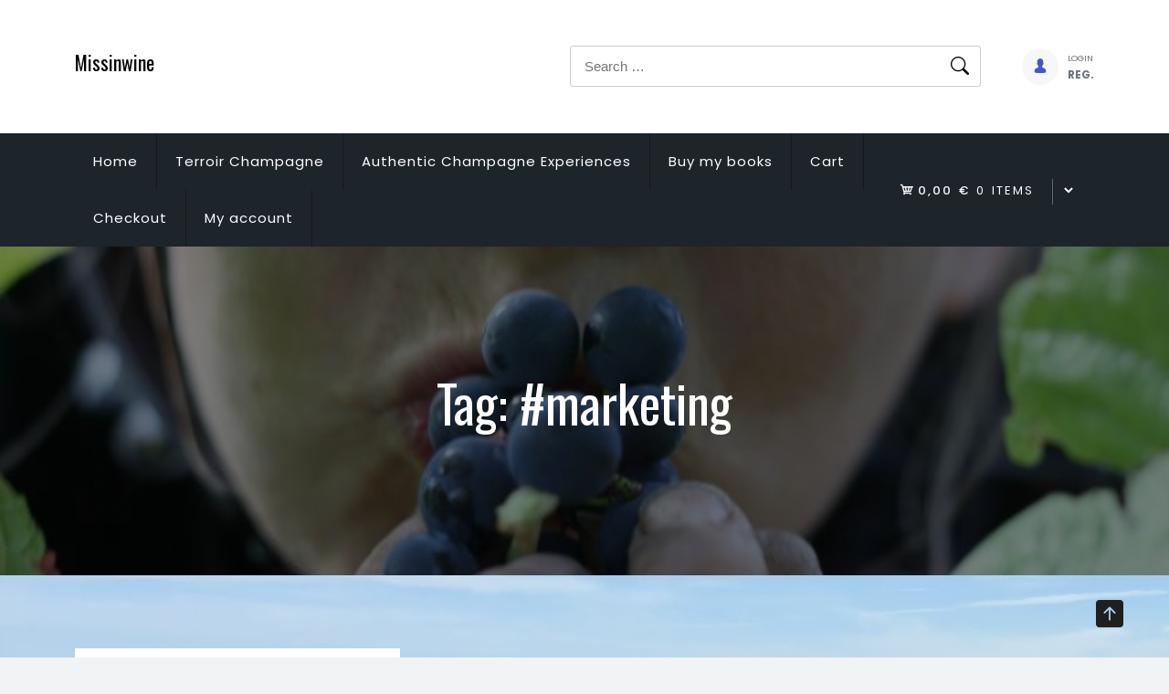

--- FILE ---
content_type: text/html; charset=UTF-8
request_url: http://www.missinwine.com/blog/tag/marketing/
body_size: 10926
content:
<!doctype html>
<html lang="en-US">
<head>
	<meta charset="UTF-8">
	<meta name="viewport" content="width=device-width, initial-scale=1">
	<link rel="profile" href="https://gmpg.org/xfn/11">
	
	<title>#marketing &#8211; Missinwine</title>
<meta name='robots' content='max-image-preview:large' />
	<style>img:is([sizes="auto" i], [sizes^="auto," i]) { contain-intrinsic-size: 3000px 1500px }</style>
	<link rel='dns-prefetch' href='//fonts.googleapis.com' />
<link rel="alternate" type="application/rss+xml" title="Missinwine &raquo; Feed" href="http://www.missinwine.com/blog/feed/" />
<link rel="alternate" type="application/rss+xml" title="Missinwine &raquo; Comments Feed" href="http://www.missinwine.com/blog/comments/feed/" />
<link rel="alternate" type="application/rss+xml" title="Missinwine &raquo; #marketing Tag Feed" href="http://www.missinwine.com/blog/tag/marketing/feed/" />
<script type="text/javascript">
/* <![CDATA[ */
window._wpemojiSettings = {"baseUrl":"https:\/\/s.w.org\/images\/core\/emoji\/16.0.1\/72x72\/","ext":".png","svgUrl":"https:\/\/s.w.org\/images\/core\/emoji\/16.0.1\/svg\/","svgExt":".svg","source":{"concatemoji":"http:\/\/www.missinwine.com\/blog\/wp-includes\/js\/wp-emoji-release.min.js?ver=6.8.3"}};
/*! This file is auto-generated */
!function(s,n){var o,i,e;function c(e){try{var t={supportTests:e,timestamp:(new Date).valueOf()};sessionStorage.setItem(o,JSON.stringify(t))}catch(e){}}function p(e,t,n){e.clearRect(0,0,e.canvas.width,e.canvas.height),e.fillText(t,0,0);var t=new Uint32Array(e.getImageData(0,0,e.canvas.width,e.canvas.height).data),a=(e.clearRect(0,0,e.canvas.width,e.canvas.height),e.fillText(n,0,0),new Uint32Array(e.getImageData(0,0,e.canvas.width,e.canvas.height).data));return t.every(function(e,t){return e===a[t]})}function u(e,t){e.clearRect(0,0,e.canvas.width,e.canvas.height),e.fillText(t,0,0);for(var n=e.getImageData(16,16,1,1),a=0;a<n.data.length;a++)if(0!==n.data[a])return!1;return!0}function f(e,t,n,a){switch(t){case"flag":return n(e,"\ud83c\udff3\ufe0f\u200d\u26a7\ufe0f","\ud83c\udff3\ufe0f\u200b\u26a7\ufe0f")?!1:!n(e,"\ud83c\udde8\ud83c\uddf6","\ud83c\udde8\u200b\ud83c\uddf6")&&!n(e,"\ud83c\udff4\udb40\udc67\udb40\udc62\udb40\udc65\udb40\udc6e\udb40\udc67\udb40\udc7f","\ud83c\udff4\u200b\udb40\udc67\u200b\udb40\udc62\u200b\udb40\udc65\u200b\udb40\udc6e\u200b\udb40\udc67\u200b\udb40\udc7f");case"emoji":return!a(e,"\ud83e\udedf")}return!1}function g(e,t,n,a){var r="undefined"!=typeof WorkerGlobalScope&&self instanceof WorkerGlobalScope?new OffscreenCanvas(300,150):s.createElement("canvas"),o=r.getContext("2d",{willReadFrequently:!0}),i=(o.textBaseline="top",o.font="600 32px Arial",{});return e.forEach(function(e){i[e]=t(o,e,n,a)}),i}function t(e){var t=s.createElement("script");t.src=e,t.defer=!0,s.head.appendChild(t)}"undefined"!=typeof Promise&&(o="wpEmojiSettingsSupports",i=["flag","emoji"],n.supports={everything:!0,everythingExceptFlag:!0},e=new Promise(function(e){s.addEventListener("DOMContentLoaded",e,{once:!0})}),new Promise(function(t){var n=function(){try{var e=JSON.parse(sessionStorage.getItem(o));if("object"==typeof e&&"number"==typeof e.timestamp&&(new Date).valueOf()<e.timestamp+604800&&"object"==typeof e.supportTests)return e.supportTests}catch(e){}return null}();if(!n){if("undefined"!=typeof Worker&&"undefined"!=typeof OffscreenCanvas&&"undefined"!=typeof URL&&URL.createObjectURL&&"undefined"!=typeof Blob)try{var e="postMessage("+g.toString()+"("+[JSON.stringify(i),f.toString(),p.toString(),u.toString()].join(",")+"));",a=new Blob([e],{type:"text/javascript"}),r=new Worker(URL.createObjectURL(a),{name:"wpTestEmojiSupports"});return void(r.onmessage=function(e){c(n=e.data),r.terminate(),t(n)})}catch(e){}c(n=g(i,f,p,u))}t(n)}).then(function(e){for(var t in e)n.supports[t]=e[t],n.supports.everything=n.supports.everything&&n.supports[t],"flag"!==t&&(n.supports.everythingExceptFlag=n.supports.everythingExceptFlag&&n.supports[t]);n.supports.everythingExceptFlag=n.supports.everythingExceptFlag&&!n.supports.flag,n.DOMReady=!1,n.readyCallback=function(){n.DOMReady=!0}}).then(function(){return e}).then(function(){var e;n.supports.everything||(n.readyCallback(),(e=n.source||{}).concatemoji?t(e.concatemoji):e.wpemoji&&e.twemoji&&(t(e.twemoji),t(e.wpemoji)))}))}((window,document),window._wpemojiSettings);
/* ]]> */
</script>
<style id='wp-emoji-styles-inline-css' type='text/css'>

	img.wp-smiley, img.emoji {
		display: inline !important;
		border: none !important;
		box-shadow: none !important;
		height: 1em !important;
		width: 1em !important;
		margin: 0 0.07em !important;
		vertical-align: -0.1em !important;
		background: none !important;
		padding: 0 !important;
	}
</style>
<link rel='stylesheet' id='wp-block-library-css' href='http://www.missinwine.com/blog/wp-includes/css/dist/block-library/style.min.css?ver=6.8.3' type='text/css' media='all' />
<style id='wp-block-library-theme-inline-css' type='text/css'>
.wp-block-audio :where(figcaption){color:#555;font-size:13px;text-align:center}.is-dark-theme .wp-block-audio :where(figcaption){color:#ffffffa6}.wp-block-audio{margin:0 0 1em}.wp-block-code{border:1px solid #ccc;border-radius:4px;font-family:Menlo,Consolas,monaco,monospace;padding:.8em 1em}.wp-block-embed :where(figcaption){color:#555;font-size:13px;text-align:center}.is-dark-theme .wp-block-embed :where(figcaption){color:#ffffffa6}.wp-block-embed{margin:0 0 1em}.blocks-gallery-caption{color:#555;font-size:13px;text-align:center}.is-dark-theme .blocks-gallery-caption{color:#ffffffa6}:root :where(.wp-block-image figcaption){color:#555;font-size:13px;text-align:center}.is-dark-theme :root :where(.wp-block-image figcaption){color:#ffffffa6}.wp-block-image{margin:0 0 1em}.wp-block-pullquote{border-bottom:4px solid;border-top:4px solid;color:currentColor;margin-bottom:1.75em}.wp-block-pullquote cite,.wp-block-pullquote footer,.wp-block-pullquote__citation{color:currentColor;font-size:.8125em;font-style:normal;text-transform:uppercase}.wp-block-quote{border-left:.25em solid;margin:0 0 1.75em;padding-left:1em}.wp-block-quote cite,.wp-block-quote footer{color:currentColor;font-size:.8125em;font-style:normal;position:relative}.wp-block-quote:where(.has-text-align-right){border-left:none;border-right:.25em solid;padding-left:0;padding-right:1em}.wp-block-quote:where(.has-text-align-center){border:none;padding-left:0}.wp-block-quote.is-large,.wp-block-quote.is-style-large,.wp-block-quote:where(.is-style-plain){border:none}.wp-block-search .wp-block-search__label{font-weight:700}.wp-block-search__button{border:1px solid #ccc;padding:.375em .625em}:where(.wp-block-group.has-background){padding:1.25em 2.375em}.wp-block-separator.has-css-opacity{opacity:.4}.wp-block-separator{border:none;border-bottom:2px solid;margin-left:auto;margin-right:auto}.wp-block-separator.has-alpha-channel-opacity{opacity:1}.wp-block-separator:not(.is-style-wide):not(.is-style-dots){width:100px}.wp-block-separator.has-background:not(.is-style-dots){border-bottom:none;height:1px}.wp-block-separator.has-background:not(.is-style-wide):not(.is-style-dots){height:2px}.wp-block-table{margin:0 0 1em}.wp-block-table td,.wp-block-table th{word-break:normal}.wp-block-table :where(figcaption){color:#555;font-size:13px;text-align:center}.is-dark-theme .wp-block-table :where(figcaption){color:#ffffffa6}.wp-block-video :where(figcaption){color:#555;font-size:13px;text-align:center}.is-dark-theme .wp-block-video :where(figcaption){color:#ffffffa6}.wp-block-video{margin:0 0 1em}:root :where(.wp-block-template-part.has-background){margin-bottom:0;margin-top:0;padding:1.25em 2.375em}
</style>
<style id='classic-theme-styles-inline-css' type='text/css'>
/*! This file is auto-generated */
.wp-block-button__link{color:#fff;background-color:#32373c;border-radius:9999px;box-shadow:none;text-decoration:none;padding:calc(.667em + 2px) calc(1.333em + 2px);font-size:1.125em}.wp-block-file__button{background:#32373c;color:#fff;text-decoration:none}
</style>
<style id='global-styles-inline-css' type='text/css'>
:root{--wp--preset--aspect-ratio--square: 1;--wp--preset--aspect-ratio--4-3: 4/3;--wp--preset--aspect-ratio--3-4: 3/4;--wp--preset--aspect-ratio--3-2: 3/2;--wp--preset--aspect-ratio--2-3: 2/3;--wp--preset--aspect-ratio--16-9: 16/9;--wp--preset--aspect-ratio--9-16: 9/16;--wp--preset--color--black: #000000;--wp--preset--color--cyan-bluish-gray: #abb8c3;--wp--preset--color--white: #ffffff;--wp--preset--color--pale-pink: #f78da7;--wp--preset--color--vivid-red: #cf2e2e;--wp--preset--color--luminous-vivid-orange: #ff6900;--wp--preset--color--luminous-vivid-amber: #fcb900;--wp--preset--color--light-green-cyan: #7bdcb5;--wp--preset--color--vivid-green-cyan: #00d084;--wp--preset--color--pale-cyan-blue: #8ed1fc;--wp--preset--color--vivid-cyan-blue: #0693e3;--wp--preset--color--vivid-purple: #9b51e0;--wp--preset--gradient--vivid-cyan-blue-to-vivid-purple: linear-gradient(135deg,rgba(6,147,227,1) 0%,rgb(155,81,224) 100%);--wp--preset--gradient--light-green-cyan-to-vivid-green-cyan: linear-gradient(135deg,rgb(122,220,180) 0%,rgb(0,208,130) 100%);--wp--preset--gradient--luminous-vivid-amber-to-luminous-vivid-orange: linear-gradient(135deg,rgba(252,185,0,1) 0%,rgba(255,105,0,1) 100%);--wp--preset--gradient--luminous-vivid-orange-to-vivid-red: linear-gradient(135deg,rgba(255,105,0,1) 0%,rgb(207,46,46) 100%);--wp--preset--gradient--very-light-gray-to-cyan-bluish-gray: linear-gradient(135deg,rgb(238,238,238) 0%,rgb(169,184,195) 100%);--wp--preset--gradient--cool-to-warm-spectrum: linear-gradient(135deg,rgb(74,234,220) 0%,rgb(151,120,209) 20%,rgb(207,42,186) 40%,rgb(238,44,130) 60%,rgb(251,105,98) 80%,rgb(254,248,76) 100%);--wp--preset--gradient--blush-light-purple: linear-gradient(135deg,rgb(255,206,236) 0%,rgb(152,150,240) 100%);--wp--preset--gradient--blush-bordeaux: linear-gradient(135deg,rgb(254,205,165) 0%,rgb(254,45,45) 50%,rgb(107,0,62) 100%);--wp--preset--gradient--luminous-dusk: linear-gradient(135deg,rgb(255,203,112) 0%,rgb(199,81,192) 50%,rgb(65,88,208) 100%);--wp--preset--gradient--pale-ocean: linear-gradient(135deg,rgb(255,245,203) 0%,rgb(182,227,212) 50%,rgb(51,167,181) 100%);--wp--preset--gradient--electric-grass: linear-gradient(135deg,rgb(202,248,128) 0%,rgb(113,206,126) 100%);--wp--preset--gradient--midnight: linear-gradient(135deg,rgb(2,3,129) 0%,rgb(40,116,252) 100%);--wp--preset--font-size--small: 13px;--wp--preset--font-size--medium: 20px;--wp--preset--font-size--large: 36px;--wp--preset--font-size--x-large: 42px;--wp--preset--font-family--inter: "Inter", sans-serif;--wp--preset--font-family--cardo: Cardo;--wp--preset--spacing--20: 0.44rem;--wp--preset--spacing--30: 0.67rem;--wp--preset--spacing--40: 1rem;--wp--preset--spacing--50: 1.5rem;--wp--preset--spacing--60: 2.25rem;--wp--preset--spacing--70: 3.38rem;--wp--preset--spacing--80: 5.06rem;--wp--preset--shadow--natural: 6px 6px 9px rgba(0, 0, 0, 0.2);--wp--preset--shadow--deep: 12px 12px 50px rgba(0, 0, 0, 0.4);--wp--preset--shadow--sharp: 6px 6px 0px rgba(0, 0, 0, 0.2);--wp--preset--shadow--outlined: 6px 6px 0px -3px rgba(255, 255, 255, 1), 6px 6px rgba(0, 0, 0, 1);--wp--preset--shadow--crisp: 6px 6px 0px rgba(0, 0, 0, 1);}:where(.is-layout-flex){gap: 0.5em;}:where(.is-layout-grid){gap: 0.5em;}body .is-layout-flex{display: flex;}.is-layout-flex{flex-wrap: wrap;align-items: center;}.is-layout-flex > :is(*, div){margin: 0;}body .is-layout-grid{display: grid;}.is-layout-grid > :is(*, div){margin: 0;}:where(.wp-block-columns.is-layout-flex){gap: 2em;}:where(.wp-block-columns.is-layout-grid){gap: 2em;}:where(.wp-block-post-template.is-layout-flex){gap: 1.25em;}:where(.wp-block-post-template.is-layout-grid){gap: 1.25em;}.has-black-color{color: var(--wp--preset--color--black) !important;}.has-cyan-bluish-gray-color{color: var(--wp--preset--color--cyan-bluish-gray) !important;}.has-white-color{color: var(--wp--preset--color--white) !important;}.has-pale-pink-color{color: var(--wp--preset--color--pale-pink) !important;}.has-vivid-red-color{color: var(--wp--preset--color--vivid-red) !important;}.has-luminous-vivid-orange-color{color: var(--wp--preset--color--luminous-vivid-orange) !important;}.has-luminous-vivid-amber-color{color: var(--wp--preset--color--luminous-vivid-amber) !important;}.has-light-green-cyan-color{color: var(--wp--preset--color--light-green-cyan) !important;}.has-vivid-green-cyan-color{color: var(--wp--preset--color--vivid-green-cyan) !important;}.has-pale-cyan-blue-color{color: var(--wp--preset--color--pale-cyan-blue) !important;}.has-vivid-cyan-blue-color{color: var(--wp--preset--color--vivid-cyan-blue) !important;}.has-vivid-purple-color{color: var(--wp--preset--color--vivid-purple) !important;}.has-black-background-color{background-color: var(--wp--preset--color--black) !important;}.has-cyan-bluish-gray-background-color{background-color: var(--wp--preset--color--cyan-bluish-gray) !important;}.has-white-background-color{background-color: var(--wp--preset--color--white) !important;}.has-pale-pink-background-color{background-color: var(--wp--preset--color--pale-pink) !important;}.has-vivid-red-background-color{background-color: var(--wp--preset--color--vivid-red) !important;}.has-luminous-vivid-orange-background-color{background-color: var(--wp--preset--color--luminous-vivid-orange) !important;}.has-luminous-vivid-amber-background-color{background-color: var(--wp--preset--color--luminous-vivid-amber) !important;}.has-light-green-cyan-background-color{background-color: var(--wp--preset--color--light-green-cyan) !important;}.has-vivid-green-cyan-background-color{background-color: var(--wp--preset--color--vivid-green-cyan) !important;}.has-pale-cyan-blue-background-color{background-color: var(--wp--preset--color--pale-cyan-blue) !important;}.has-vivid-cyan-blue-background-color{background-color: var(--wp--preset--color--vivid-cyan-blue) !important;}.has-vivid-purple-background-color{background-color: var(--wp--preset--color--vivid-purple) !important;}.has-black-border-color{border-color: var(--wp--preset--color--black) !important;}.has-cyan-bluish-gray-border-color{border-color: var(--wp--preset--color--cyan-bluish-gray) !important;}.has-white-border-color{border-color: var(--wp--preset--color--white) !important;}.has-pale-pink-border-color{border-color: var(--wp--preset--color--pale-pink) !important;}.has-vivid-red-border-color{border-color: var(--wp--preset--color--vivid-red) !important;}.has-luminous-vivid-orange-border-color{border-color: var(--wp--preset--color--luminous-vivid-orange) !important;}.has-luminous-vivid-amber-border-color{border-color: var(--wp--preset--color--luminous-vivid-amber) !important;}.has-light-green-cyan-border-color{border-color: var(--wp--preset--color--light-green-cyan) !important;}.has-vivid-green-cyan-border-color{border-color: var(--wp--preset--color--vivid-green-cyan) !important;}.has-pale-cyan-blue-border-color{border-color: var(--wp--preset--color--pale-cyan-blue) !important;}.has-vivid-cyan-blue-border-color{border-color: var(--wp--preset--color--vivid-cyan-blue) !important;}.has-vivid-purple-border-color{border-color: var(--wp--preset--color--vivid-purple) !important;}.has-vivid-cyan-blue-to-vivid-purple-gradient-background{background: var(--wp--preset--gradient--vivid-cyan-blue-to-vivid-purple) !important;}.has-light-green-cyan-to-vivid-green-cyan-gradient-background{background: var(--wp--preset--gradient--light-green-cyan-to-vivid-green-cyan) !important;}.has-luminous-vivid-amber-to-luminous-vivid-orange-gradient-background{background: var(--wp--preset--gradient--luminous-vivid-amber-to-luminous-vivid-orange) !important;}.has-luminous-vivid-orange-to-vivid-red-gradient-background{background: var(--wp--preset--gradient--luminous-vivid-orange-to-vivid-red) !important;}.has-very-light-gray-to-cyan-bluish-gray-gradient-background{background: var(--wp--preset--gradient--very-light-gray-to-cyan-bluish-gray) !important;}.has-cool-to-warm-spectrum-gradient-background{background: var(--wp--preset--gradient--cool-to-warm-spectrum) !important;}.has-blush-light-purple-gradient-background{background: var(--wp--preset--gradient--blush-light-purple) !important;}.has-blush-bordeaux-gradient-background{background: var(--wp--preset--gradient--blush-bordeaux) !important;}.has-luminous-dusk-gradient-background{background: var(--wp--preset--gradient--luminous-dusk) !important;}.has-pale-ocean-gradient-background{background: var(--wp--preset--gradient--pale-ocean) !important;}.has-electric-grass-gradient-background{background: var(--wp--preset--gradient--electric-grass) !important;}.has-midnight-gradient-background{background: var(--wp--preset--gradient--midnight) !important;}.has-small-font-size{font-size: var(--wp--preset--font-size--small) !important;}.has-medium-font-size{font-size: var(--wp--preset--font-size--medium) !important;}.has-large-font-size{font-size: var(--wp--preset--font-size--large) !important;}.has-x-large-font-size{font-size: var(--wp--preset--font-size--x-large) !important;}
:where(.wp-block-post-template.is-layout-flex){gap: 1.25em;}:where(.wp-block-post-template.is-layout-grid){gap: 1.25em;}
:where(.wp-block-columns.is-layout-flex){gap: 2em;}:where(.wp-block-columns.is-layout-grid){gap: 2em;}
:root :where(.wp-block-pullquote){font-size: 1.5em;line-height: 1.6;}
</style>
<link rel='stylesheet' id='sharify-css' href='http://www.missinwine.com/blog/wp-content/plugins/sharify/sharify-style.php' type='text/css' media='all' />
<link rel='stylesheet' id='sharify-icon-css' href='http://www.missinwine.com/blog/wp-content/plugins/sharify/icon/css/sharify.css' type='text/css' media='all' />
<link rel='stylesheet' id='sharify-font-css' href='https://fonts.googleapis.com/css?family=Roboto+Condensed:400' type='text/css' media='all' />
<style id='woocommerce-inline-inline-css' type='text/css'>
.woocommerce form .form-row .required { visibility: visible; }
</style>
<link rel='stylesheet' id='brands-styles-css' href='http://www.missinwine.com/blog/wp-content/plugins/woocommerce/assets/css/brands.css?ver=9.6.3' type='text/css' media='all' />
<link rel='stylesheet' id='dashicons-css' href='http://www.missinwine.com/blog/wp-includes/css/dashicons.min.css?ver=6.8.3' type='text/css' media='all' />
<link rel='stylesheet' id='thickbox-css' href='http://www.missinwine.com/blog/wp-includes/js/thickbox/thickbox.css?ver=6.8.3' type='text/css' media='all' />
<link rel='stylesheet' id='the9-store-google-fonts-css' href='//fonts.googleapis.com/css?family=Jost%3A300%2C400%2C500%2C700%7CPoppins%3Aital%2Cwght%400%2C400%3B0%2C500%3B0%2C700%3B0%2C800%3B0%2C900%3B1%2C400%3B1%2C500%7COswald%3Awght%40200..700&#038;display=swap&#038;ver=6.8.3' type='text/css' media='all' />
<link rel='stylesheet' id='bootstrap-css' href='http://www.missinwine.com/blog/wp-content/themes/the9-store/vendors/bootstrap/css/bootstrap.css?ver=4.0.0' type='text/css' media='all' />
<link rel='stylesheet' id='bi-icons-css' href='http://www.missinwine.com/blog/wp-content/themes/the9-store/vendors/bi-icons/bootstrap-icons.css?ver=1.8.0' type='text/css' media='all' />
<link rel='stylesheet' id='icofont-css' href='http://www.missinwine.com/blog/wp-content/themes/the9-store/vendors/icofont/icofont.css?ver=1.0.1' type='text/css' media='all' />
<link rel='stylesheet' id='scrollbar-css' href='http://www.missinwine.com/blog/wp-content/themes/the9-store/vendors/scrollbar/simple-scrollbar.css?ver=1.0.0' type='text/css' media='all' />
<link rel='stylesheet' id='aos-css' href='http://www.missinwine.com/blog/wp-content/themes/the9-store/vendors/aos-next/aos.css?ver=1.0.0' type='text/css' media='all' />
<link rel='stylesheet' id='the9-store-common-css' href='http://www.missinwine.com/blog/wp-content/themes/the9-store/assets/css/the9-store-common.css?ver=1.0.0' type='text/css' media='all' />
<link rel='stylesheet' id='the9-store-style-css' href='http://www.missinwine.com/blog/wp-content/themes/the9-store/style.css?ver=1.0.0' type='text/css' media='all' />
<style id='the9-store-style-inline-css' type='text/css'>
:root {--primary-color:#6c757d; --secondary-color: #4E53C8; --nav-h-color:#4E53C8}
</style>
<link rel='stylesheet' id='the9-store-woocommerce-core-css' href='http://www.missinwine.com/blog/wp-content/themes/the9-store/assets/css/woocommerce-core.css?ver=1.0.0' type='text/css' media='all' />
<link rel='stylesheet' id='the9-store-woocommerce-style-css' href='http://www.missinwine.com/blog/wp-content/themes/the9-store/woocommerce.css?ver=1.0.0' type='text/css' media='all' />
<style id='the9-store-woocommerce-style-inline-css' type='text/css'>
@font-face {
			font-family: "star";
			src: url("http://www.missinwine.com/blog/wp-content/plugins/woocommerce/assets/fonts/star.eot");
			src: url("http://www.missinwine.com/blog/wp-content/plugins/woocommerce/assets/fonts/star.eot?#iefix") format("embedded-opentype"),
				url("http://www.missinwine.com/blog/wp-content/plugins/woocommerce/assets/fonts/star.woff") format("woff"),
				url("http://www.missinwine.com/blog/wp-content/plugins/woocommerce/assets/fonts/star.ttf") format("truetype"),
				url("http://www.missinwine.com/blog/wp-content/plugins/woocommerce/assets/fonts/star.svg#star") format("svg");
			font-weight: normal;
			font-style: normal;
		}
</style>
<script type="text/javascript" src="http://www.missinwine.com/blog/wp-includes/js/jquery/jquery.min.js?ver=3.7.1" id="jquery-core-js"></script>
<script type="text/javascript" src="http://www.missinwine.com/blog/wp-includes/js/jquery/jquery-migrate.min.js?ver=3.4.1" id="jquery-migrate-js"></script>
<script type="text/javascript" src="http://www.missinwine.com/blog/wp-content/plugins/woocommerce/assets/js/jquery-blockui/jquery.blockUI.min.js?ver=2.7.0-wc.9.6.3" id="jquery-blockui-js" defer="defer" data-wp-strategy="defer"></script>
<script type="text/javascript" id="wc-add-to-cart-js-extra">
/* <![CDATA[ */
var wc_add_to_cart_params = {"ajax_url":"\/blog\/wp-admin\/admin-ajax.php","wc_ajax_url":"\/blog\/?wc-ajax=%%endpoint%%","i18n_view_cart":"View cart","cart_url":"http:\/\/www.missinwine.com\/blog\/cart\/","is_cart":"","cart_redirect_after_add":"no"};
/* ]]> */
</script>
<script type="text/javascript" src="http://www.missinwine.com/blog/wp-content/plugins/woocommerce/assets/js/frontend/add-to-cart.min.js?ver=9.6.3" id="wc-add-to-cart-js" defer="defer" data-wp-strategy="defer"></script>
<script type="text/javascript" src="http://www.missinwine.com/blog/wp-content/plugins/woocommerce/assets/js/js-cookie/js.cookie.min.js?ver=2.1.4-wc.9.6.3" id="js-cookie-js" defer="defer" data-wp-strategy="defer"></script>
<script type="text/javascript" id="woocommerce-js-extra">
/* <![CDATA[ */
var woocommerce_params = {"ajax_url":"\/blog\/wp-admin\/admin-ajax.php","wc_ajax_url":"\/blog\/?wc-ajax=%%endpoint%%"};
/* ]]> */
</script>
<script type="text/javascript" src="http://www.missinwine.com/blog/wp-content/plugins/woocommerce/assets/js/frontend/woocommerce.min.js?ver=9.6.3" id="woocommerce-js" defer="defer" data-wp-strategy="defer"></script>
<script type="text/javascript" id="WCPAY_ASSETS-js-extra">
/* <![CDATA[ */
var wcpayAssets = {"url":"http:\/\/www.missinwine.com\/blog\/wp-content\/plugins\/woocommerce-payments\/dist\/"};
/* ]]> */
</script>
<link rel="https://api.w.org/" href="http://www.missinwine.com/blog/wp-json/" /><link rel="alternate" title="JSON" type="application/json" href="http://www.missinwine.com/blog/wp-json/wp/v2/tags/116" /><link rel="EditURI" type="application/rsd+xml" title="RSD" href="http://www.missinwine.com/blog/xmlrpc.php?rsd" />
<meta name="generator" content="WordPress 6.8.3" />
<meta name="generator" content="WooCommerce 9.6.3" />
<style>[class*=" icon-oc-"],[class^=icon-oc-]{speak:none;font-style:normal;font-weight:400;font-variant:normal;text-transform:none;line-height:1;-webkit-font-smoothing:antialiased;-moz-osx-font-smoothing:grayscale}.icon-oc-one-com-white-32px-fill:before{content:"901"}.icon-oc-one-com:before{content:"900"}#one-com-icon,.toplevel_page_onecom-wp .wp-menu-image{speak:none;display:flex;align-items:center;justify-content:center;text-transform:none;line-height:1;-webkit-font-smoothing:antialiased;-moz-osx-font-smoothing:grayscale}.onecom-wp-admin-bar-item>a,.toplevel_page_onecom-wp>.wp-menu-name{font-size:16px;font-weight:400;line-height:1}.toplevel_page_onecom-wp>.wp-menu-name img{width:69px;height:9px;}.wp-submenu-wrap.wp-submenu>.wp-submenu-head>img{width:88px;height:auto}.onecom-wp-admin-bar-item>a img{height:7px!important}.onecom-wp-admin-bar-item>a img,.toplevel_page_onecom-wp>.wp-menu-name img{opacity:.8}.onecom-wp-admin-bar-item.hover>a img,.toplevel_page_onecom-wp.wp-has-current-submenu>.wp-menu-name img,li.opensub>a.toplevel_page_onecom-wp>.wp-menu-name img{opacity:1}#one-com-icon:before,.onecom-wp-admin-bar-item>a:before,.toplevel_page_onecom-wp>.wp-menu-image:before{content:'';position:static!important;background-color:rgba(240,245,250,.4);border-radius:102px;width:18px;height:18px;padding:0!important}.onecom-wp-admin-bar-item>a:before{width:14px;height:14px}.onecom-wp-admin-bar-item.hover>a:before,.toplevel_page_onecom-wp.opensub>a>.wp-menu-image:before,.toplevel_page_onecom-wp.wp-has-current-submenu>.wp-menu-image:before{background-color:#76b82a}.onecom-wp-admin-bar-item>a{display:inline-flex!important;align-items:center;justify-content:center}#one-com-logo-wrapper{font-size:4em}#one-com-icon{vertical-align:middle}.imagify-welcome{display:none !important;}</style>	<noscript><style>.woocommerce-product-gallery{ opacity: 1 !important; }</style></noscript>
				<style type="text/css">
				#masthead .container.header-middle{
					background: url( http://www.missinwine.com/blog/wp-content/uploads/2025/09/cropped-caro-grapes-jacquesson-1.jpg ) center center no-repeat;
					background-size: cover;
				}
			</style>
		<style type="text/css" id="custom-background-css">
body.custom-background { background-image: url("http://www.missinwine.com/blog/wp-content/uploads/2025/09/IMG_1172-scaled.jpeg"); background-position: left top; background-size: auto; background-repeat: repeat; background-attachment: scroll; }
</style>
	<style class='wp-fonts-local' type='text/css'>
@font-face{font-family:Inter;font-style:normal;font-weight:300 900;font-display:fallback;src:url('http://www.missinwine.com/blog/wp-content/plugins/woocommerce/assets/fonts/Inter-VariableFont_slnt,wght.woff2') format('woff2');font-stretch:normal;}
@font-face{font-family:Cardo;font-style:normal;font-weight:400;font-display:fallback;src:url('http://www.missinwine.com/blog/wp-content/plugins/woocommerce/assets/fonts/cardo_normal_400.woff2') format('woff2');}
</style>
</head>

<body class="archive tag tag-marketing tag-116 custom-background wp-embed-responsive wp-theme-the9-store theme-the9-store woocommerce-no-js hfeed no-sidebar woocommerce-active" >
 <div id="page" class="site">

    <a class="skip-link screen-reader-text" href="#content">Skip to content</a>		<header id="masthead" class="site-header style_1">
		<div class="container">
			<div class="row align-items-center">
				<div class="col-xl-3 col-lg-3 col-sm-4 col-12 text-right">
					<div class="d-flex align-items-center gap-3">
						<div class="logo-wrap"><h3><a href="http://www.missinwine.com/blog/" rel="home" class="site-title" title="Caroline&#039;s champagne and wine adventures">Missinwine</a></h3></div>					</div>
				</div>
				<div class="col-xl-9 col-lg-9 col-sm-8 col-12 d-flex justify-content-end">
				<form role="search" method="get" class="search-form" action="http://www.missinwine.com/blog/">
				<label>
					<span class="screen-reader-text">Search for:</span>
					<input type="search" class="search-field" placeholder="Search &hellip;" value="" name="s" />
				</label>
				<input type="submit" class="search-submit" value="Search" />
			</form>								<ul class="header-icon d-flex justify-content-end">
					<li>

								<a class="gs-tooltip-act" href="http://www.missinwine.com/blog/my-account/"><i class="icofont-user-alt-4"></i></a><span class="icon_txt"><span class="label">Login</span> <span class="class2">Reg.</span></span>
								
					</li>
				</ul>
							   	</div>
			</div>
		</div>
	    </header>
				<nav id="navbar" class="navbar-fill">
			<div class="container d-flex align-items-center">
				<button class="the9-store-responsive-navbar"><i class="bi bi-list"></i></button>
				<div id="aside-nav-wrapper" class="nav-wrap flex-grow-1">
				<button class="the9-store-navbar-close"><i class="bi bi-x-lg"></i></button>	
				<ul id="menu-carolines-blog" class="the9_store-main-menu navigation-menu"><li class="menu-item menu-item-type-custom menu-item-object-custom menu-item-home"><a title="Home" href="http://www.missinwine.com/blog/">Home</a></li>
<li class="menu-item menu-item-type-custom menu-item-object-custom"><a title="Terroir Champagne" href="https://terroirchampagne.substack.com/">Terroir Champagne</a></li>
<li class="menu-item menu-item-type-post_type menu-item-object-page"><a title="Authentic Champagne Experiences" href="http://www.missinwine.com/blog/authentic-champagne-experiences/">Authentic Champagne Experiences</a></li>
<li class="menu-item menu-item-type-post_type menu-item-object-page"><a title="Buy my books" href="http://www.missinwine.com/blog/shop/">Buy my books</a></li>
<li class="menu-item menu-item-type-post_type menu-item-object-page"><a title="Cart" href="http://www.missinwine.com/blog/cart/">Cart</a></li>
<li class="menu-item menu-item-type-post_type menu-item-object-page"><a title="Checkout" href="http://www.missinwine.com/blog/checkout/">Checkout</a></li>
<li class="menu-item menu-item-type-post_type menu-item-object-page"><a title="My account" href="http://www.missinwine.com/blog/my-account/">My account</a></li>
</ul>				</div>
				<div class="ml-auto">
					    <div class="top-form-minicart box-icon-cart">
		<i class="icofont-cart"></i>
				<a class="cart-contents" href="http://www.missinwine.com/blog/cart/" title="View your shopping cart">
						<span class="amount">0,00&nbsp;&euro;</span> 
			<span class="count">0 items</span>
		</a>
		<div class="dropdown-box"><div class="widget woocommerce widget_shopping_cart"><div class="widget_shopping_cart_content"></div></div></div>		
	</div>
					</div>
			</div>
		</nav>
                	            <div id="static_header_banner" class="header-img" style="background-image: url(http://www.missinwine.com/blog/wp-content/uploads/2025/09/cropped-caro-grapes-jacquesson-1.jpg); background-attachment: scroll; background-size: cover; background-position: center center;">
             		    	<div class="content-text">
		            <div class="container">
		            <div class="site-header-text-wrap">
						<h1 class="page-title-text">Tag: <span>#marketing</span></h1>						</div>
		            </div>
		        </div>
		    </div>
		

	<div id="content" class="site-content"  >
<div id="primary" class="content-area container">
        				<div class="row"><div class="col-xl-8 col-md-8 col-12 order-2">
	   					<main id="main" class="site-main">	
		
<article data-aos="fade-up" id="post-2565" class="the9-store-post post-2565 post type-post status-publish format-standard hentry category-champagne category-wine-marketing tag-marketing tag-champagne tag-champagne-on-ice tag-communication-campaign tag-delusion tag-demi-sec tag-mirage tag-sales-figures tag-sgv">

 	     <div class="post">
               
		<div class="post-meta-wrap"><ul class="post-meta"><li class="post-by"> <span>By - </span><a href="http://www.missinwine.com/blog/author/admin/">Caroline</a></li><li class="meta date posted-on">Posted on <time class="entry-date published" datetime="2018-06-17T23:15:01+00:00" content="2018-06-17">June 17, 2018</time><time class="updated" datetime="2018-06-19T17:58:21+00:00">June 19, 2018</time></li><li class="meta category">Posted in <a href="http://www.missinwine.com/blog/category/champagne/" rel="category tag">Champagne</a>, <a href="http://www.missinwine.com/blog/category/wine-marketing/" rel="category tag">wine marketing</a></li></ul></div><h2 class="entry-title"><a href="http://www.missinwine.com/blog/2018/06/sans-pretension-ou-avec-glacons-different-takes-on-champagnes-desacralization/" rel="bookmark" >Sans prétension ou avec glaçons: different takes on champagne&#8217;s desacralization</a></h2><div class="content-wrap">For the last fortnight, Facebook has been alight with everyone and anyone in the champagne world (yours truly included) voicing their opinion on the new communication campaign of the Syndicat des Vignerons de Champagne (SGV). A few months ago, the SGV decided to launch its first ever big communication campaign with the aim to reconquer<div class="more-link">
             <a href="http://www.missinwine.com/blog/2018/06/sans-pretension-ou-avec-glacons-different-takes-on-champagnes-desacralization/" class="theme-btn"><span>Continue Reading </span><i class="bi bi-arrow-right"></i></a>
        </div></div>      
       
    </div>
    <div class="clearfix"></div>
</article><!-- #post-2565 -->

<article data-aos="fade-up" id="post-197" class="the9-store-post post-197 post type-post status-publish format-standard hentry category-networking category-wine-marketing tag-adega tag-avin tag-branding tag-cellartracking tag-marketing tag-reviews tag-socialmedia tag-critic tag-ewbc tag-networking tag-wine">

 	     <div class="post">
               
		<div class="post-meta-wrap"><ul class="post-meta"><li class="post-by"> <span>By - </span><a href="http://www.missinwine.com/blog/author/admin/">Caroline</a></li><li class="meta date posted-on">Posted on <time class="entry-date published" datetime="2010-12-12T01:08:30+00:00" content="2010-12-12">December 12, 2010</time></li><li class="meta category">Posted in <a href="http://www.missinwine.com/blog/category/networking/" rel="category tag">networking</a>, <a href="http://www.missinwine.com/blog/category/wine-marketing/" rel="category tag">wine marketing</a></li><li class="meta comments"><a href="http://www.missinwine.com/blog/2010/12/ewbc-online-marketing-and-brand-building-opportunities/#comments">1 Comment</a></li></ul></div><h2 class="entry-title"><a href="http://www.missinwine.com/blog/2010/12/ewbc-online-marketing-and-brand-building-opportunities/" rel="bookmark" >#EWBC &#8211; online marketing and brand building opportunities</a></h2><div class="content-wrap">From 22-26 October 2010 I participated in the #EWBC (Eureopean Wine Bloggers Conference)  &#8211; a fantastic international event organized by Gabriella and Ryan Opaz of Catavino, and Robert McIntosh of Thirst for Wine. The #EWBC was in its third year and was attended by 200 people from over 30 countries. Now why do I want<div class="more-link">
             <a href="http://www.missinwine.com/blog/2010/12/ewbc-online-marketing-and-brand-building-opportunities/" class="theme-btn"><span>Continue Reading </span><i class="bi bi-arrow-right"></i></a>
        </div></div>      
       
    </div>
    <div class="clearfix"></div>
</article><!-- #post-197 -->

	
	

</main>
	   			</div>	<div class="col-xl-4 col-md-4 col-12 order-1 the9-store-sidebar">
		
<aside id="secondary" class="widget-area">
	        <div id="search" class="widget widget_search">
			<form role="search" method="get" class="search-form" action="http://www.missinwine.com/blog/">
				<label>
					<span class="screen-reader-text">Search for:</span>
					<input type="search" class="search-field" placeholder="Search &hellip;" value="" name="s" />
				</label>
				<input type="submit" class="search-submit" value="Search" />
			</form>		</div>
		<div id="archives" class="widget">
			<h3 class="widget-title"><span>Archives</span></h3>
			<ul>	<li><a href='http://www.missinwine.com/blog/2023/04/'>April 2023</a></li>
	<li><a href='http://www.missinwine.com/blog/2020/08/'>August 2020</a></li>
	<li><a href='http://www.missinwine.com/blog/2018/08/'>August 2018</a></li>
	<li><a href='http://www.missinwine.com/blog/2018/06/'>June 2018</a></li>
	<li><a href='http://www.missinwine.com/blog/2017/09/'>September 2017</a></li>
	<li><a href='http://www.missinwine.com/blog/2017/08/'>August 2017</a></li>
	<li><a href='http://www.missinwine.com/blog/2016/11/'>November 2016</a></li>
	<li><a href='http://www.missinwine.com/blog/2016/09/'>September 2016</a></li>
	<li><a href='http://www.missinwine.com/blog/2016/03/'>March 2016</a></li>
	<li><a href='http://www.missinwine.com/blog/2015/11/'>November 2015</a></li>
	<li><a href='http://www.missinwine.com/blog/2015/09/'>September 2015</a></li>
	<li><a href='http://www.missinwine.com/blog/2015/07/'>July 2015</a></li>
	<li><a href='http://www.missinwine.com/blog/2015/06/'>June 2015</a></li>
	<li><a href='http://www.missinwine.com/blog/2015/02/'>February 2015</a></li>
	<li><a href='http://www.missinwine.com/blog/2015/01/'>January 2015</a></li>
	<li><a href='http://www.missinwine.com/blog/2014/11/'>November 2014</a></li>
	<li><a href='http://www.missinwine.com/blog/2014/08/'>August 2014</a></li>
	<li><a href='http://www.missinwine.com/blog/2014/05/'>May 2014</a></li>
	<li><a href='http://www.missinwine.com/blog/2014/04/'>April 2014</a></li>
	<li><a href='http://www.missinwine.com/blog/2014/03/'>March 2014</a></li>
	<li><a href='http://www.missinwine.com/blog/2014/02/'>February 2014</a></li>
	<li><a href='http://www.missinwine.com/blog/2014/01/'>January 2014</a></li>
	<li><a href='http://www.missinwine.com/blog/2013/12/'>December 2013</a></li>
	<li><a href='http://www.missinwine.com/blog/2013/10/'>October 2013</a></li>
	<li><a href='http://www.missinwine.com/blog/2013/09/'>September 2013</a></li>
	<li><a href='http://www.missinwine.com/blog/2013/06/'>June 2013</a></li>
	<li><a href='http://www.missinwine.com/blog/2013/05/'>May 2013</a></li>
	<li><a href='http://www.missinwine.com/blog/2013/03/'>March 2013</a></li>
	<li><a href='http://www.missinwine.com/blog/2013/02/'>February 2013</a></li>
	<li><a href='http://www.missinwine.com/blog/2013/01/'>January 2013</a></li>
	<li><a href='http://www.missinwine.com/blog/2012/12/'>December 2012</a></li>
	<li><a href='http://www.missinwine.com/blog/2012/11/'>November 2012</a></li>
	<li><a href='http://www.missinwine.com/blog/2012/10/'>October 2012</a></li>
	<li><a href='http://www.missinwine.com/blog/2012/09/'>September 2012</a></li>
	<li><a href='http://www.missinwine.com/blog/2012/08/'>August 2012</a></li>
	<li><a href='http://www.missinwine.com/blog/2012/07/'>July 2012</a></li>
	<li><a href='http://www.missinwine.com/blog/2012/06/'>June 2012</a></li>
	<li><a href='http://www.missinwine.com/blog/2012/05/'>May 2012</a></li>
	<li><a href='http://www.missinwine.com/blog/2012/04/'>April 2012</a></li>
	<li><a href='http://www.missinwine.com/blog/2012/03/'>March 2012</a></li>
	<li><a href='http://www.missinwine.com/blog/2012/02/'>February 2012</a></li>
	<li><a href='http://www.missinwine.com/blog/2012/01/'>January 2012</a></li>
	<li><a href='http://www.missinwine.com/blog/2011/12/'>December 2011</a></li>
	<li><a href='http://www.missinwine.com/blog/2011/11/'>November 2011</a></li>
	<li><a href='http://www.missinwine.com/blog/2011/10/'>October 2011</a></li>
	<li><a href='http://www.missinwine.com/blog/2011/09/'>September 2011</a></li>
	<li><a href='http://www.missinwine.com/blog/2011/07/'>July 2011</a></li>
	<li><a href='http://www.missinwine.com/blog/2011/06/'>June 2011</a></li>
	<li><a href='http://www.missinwine.com/blog/2011/05/'>May 2011</a></li>
	<li><a href='http://www.missinwine.com/blog/2011/04/'>April 2011</a></li>
	<li><a href='http://www.missinwine.com/blog/2011/02/'>February 2011</a></li>
	<li><a href='http://www.missinwine.com/blog/2011/01/'>January 2011</a></li>
	<li><a href='http://www.missinwine.com/blog/2010/12/'>December 2010</a></li>
	<li><a href='http://www.missinwine.com/blog/2010/11/'>November 2010</a></li>
	<li><a href='http://www.missinwine.com/blog/2010/10/'>October 2010</a></li>
	<li><a href='http://www.missinwine.com/blog/2010/09/'>September 2010</a></li>
	<li><a href='http://www.missinwine.com/blog/2010/02/'>February 2010</a></li>
	<li><a href='http://www.missinwine.com/blog/2010/01/'>January 2010</a></li>
</ul>
		</div>
		<div id="meta" class="widget">
			<h3 class="widget-title"><span>Meta</span></h3>
			<ul>
				<li><a href="http://www.missinwine.com/blog/wp-login.php?action=register">Register</a></li>				<li><a href="http://www.missinwine.com/blog/wp-login.php">Log in</a></li>
							</ul>
		</div>
    </aside><!-- #secondary -->
	</div>
	</div></div>
	</div><!-- #content -->

	 <footer id="colophon" class="site-footer"><div class="site_info"><div class="container">
					<div class="row"><div class="col-6">Copyright &copy; 2026 Missinwine. All Right Reserved.<small class="dev_info"> <a href="https://athemeart.com/" target="_blank">The9 Store</a> theme by aThemeArt - Proudly powered by <a href="https://wordpress.org" target="_blank" rel="nofollow">WordPress</a> .</small></div><div class="col-6"><ul class="social-links text-end d-flex justify-content-end align-items-center"></ul></div>	</div>
		  		</div></footer><a id="backToTop" class="ui-to-top active"><i class="bi bi-arrow-up-square-fill"></i></a></div><!-- #page -->

<script type="speculationrules">
{"prefetch":[{"source":"document","where":{"and":[{"href_matches":"\/blog\/*"},{"not":{"href_matches":["\/blog\/wp-*.php","\/blog\/wp-admin\/*","\/blog\/wp-content\/uploads\/*","\/blog\/wp-content\/*","\/blog\/wp-content\/plugins\/*","\/blog\/wp-content\/themes\/the9-store\/*","\/blog\/*\\?(.+)"]}},{"not":{"selector_matches":"a[rel~=\"nofollow\"]"}},{"not":{"selector_matches":".no-prefetch, .no-prefetch a"}}]},"eagerness":"conservative"}]}
</script>

	<script type='text/javascript'>
		(function () {
			var c = document.body.className;
			c = c.replace(/woocommerce-no-js/, 'woocommerce-js');
			document.body.className = c;
		})();
	</script>
	<link rel='stylesheet' id='wc-blocks-style-css' href='http://www.missinwine.com/blog/wp-content/plugins/woocommerce/assets/client/blocks/wc-blocks.css?ver=wc-9.6.3' type='text/css' media='all' />
<script type="text/javascript" src="http://www.missinwine.com/blog/wp-content/plugins/sharify/admin/inc/sharifycounts.js?ver=1.4" id="sharify-counts-js"></script>
<script type="text/javascript" src="http://www.missinwine.com/blog/wp-content/themes/the9-store/vendors/bootstrap/js/bootstrap.js?ver=3.3.7" id="bootstrap-js"></script>
<script type="text/javascript" src="http://www.missinwine.com/blog/wp-content/themes/the9-store/vendors/scrollbar/simple-scrollbar.js?ver=6.8.3" id="scrollbar-js-js"></script>
<script type="text/javascript" src="http://www.missinwine.com/blog/wp-content/themes/the9-store/vendors/customselect.js?ver=6.8.3" id="customselect-js"></script>
<script type="text/javascript" src="http://www.missinwine.com/blog/wp-content/themes/the9-store/vendors/owl-carousel/owl.carousel.js?ver=6.8.3" id="owl-carousel-js-js"></script>
<script type="text/javascript" src="http://www.missinwine.com/blog/wp-content/themes/the9-store/vendors/sticky-sidebar/jquery.sticky-sidebar.js?ver=6.8.3" id="sticky-sidebar-js"></script>
<script type="text/javascript" src="http://www.missinwine.com/blog/wp-content/themes/the9-store/vendors/aos-next/aos.js?ver=6.8.3" id="aos-js"></script>
<script type="text/javascript" id="thickbox-js-extra">
/* <![CDATA[ */
var thickboxL10n = {"next":"Next >","prev":"< Prev","image":"Image","of":"of","close":"Close","noiframes":"This feature requires inline frames. You have iframes disabled or your browser does not support them.","loadingAnimation":"http:\/\/www.missinwine.com\/blog\/wp-includes\/js\/thickbox\/loadingAnimation.gif"};
/* ]]> */
</script>
<script type="text/javascript" src="http://www.missinwine.com/blog/wp-includes/js/thickbox/thickbox.js?ver=3.1-20121105" id="thickbox-js"></script>
<script type="text/javascript" src="http://www.missinwine.com/blog/wp-content/themes/the9-store/assets/js/the9-store.js?ver=1.0.0" id="the9-store-js-js"></script>
<script type="text/javascript" src="http://www.missinwine.com/blog/wp-content/themes/the9-store/assets/js/the9-store-woocommerce.js?ver=1.1" id="the9-store-woocommerce-js"></script>
<script type="text/javascript" src="http://www.missinwine.com/blog/wp-content/plugins/woocommerce/assets/js/sourcebuster/sourcebuster.min.js?ver=9.6.3" id="sourcebuster-js-js"></script>
<script type="text/javascript" id="wc-order-attribution-js-extra">
/* <![CDATA[ */
var wc_order_attribution = {"params":{"lifetime":1.0000000000000000818030539140313095458623138256371021270751953125e-5,"session":30,"base64":false,"ajaxurl":"http:\/\/www.missinwine.com\/blog\/wp-admin\/admin-ajax.php","prefix":"wc_order_attribution_","allowTracking":true},"fields":{"source_type":"current.typ","referrer":"current_add.rf","utm_campaign":"current.cmp","utm_source":"current.src","utm_medium":"current.mdm","utm_content":"current.cnt","utm_id":"current.id","utm_term":"current.trm","utm_source_platform":"current.plt","utm_creative_format":"current.fmt","utm_marketing_tactic":"current.tct","session_entry":"current_add.ep","session_start_time":"current_add.fd","session_pages":"session.pgs","session_count":"udata.vst","user_agent":"udata.uag"}};
/* ]]> */
</script>
<script type="text/javascript" src="http://www.missinwine.com/blog/wp-content/plugins/woocommerce/assets/js/frontend/order-attribution.min.js?ver=9.6.3" id="wc-order-attribution-js"></script>
<script type="text/javascript" id="wc-cart-fragments-js-extra">
/* <![CDATA[ */
var wc_cart_fragments_params = {"ajax_url":"\/blog\/wp-admin\/admin-ajax.php","wc_ajax_url":"\/blog\/?wc-ajax=%%endpoint%%","cart_hash_key":"wc_cart_hash_23171c9482076a12f6cc45f86248e15b","fragment_name":"wc_fragments_23171c9482076a12f6cc45f86248e15b","request_timeout":"5000"};
/* ]]> */
</script>
<script type="text/javascript" src="http://www.missinwine.com/blog/wp-content/plugins/woocommerce/assets/js/frontend/cart-fragments.min.js?ver=9.6.3" id="wc-cart-fragments-js" defer="defer" data-wp-strategy="defer"></script>
<script id="ocvars">var ocSiteMeta = {plugins: {"a3e4aa5d9179da09d8af9b6802f861a8": 1,"2c9812363c3c947e61f043af3c9852d0": 1,"b904efd4c2b650207df23db3e5b40c86": 1,"a3fe9dc9824eccbd72b7e5263258ab2c": 1}}</script>
</body>
</html>
